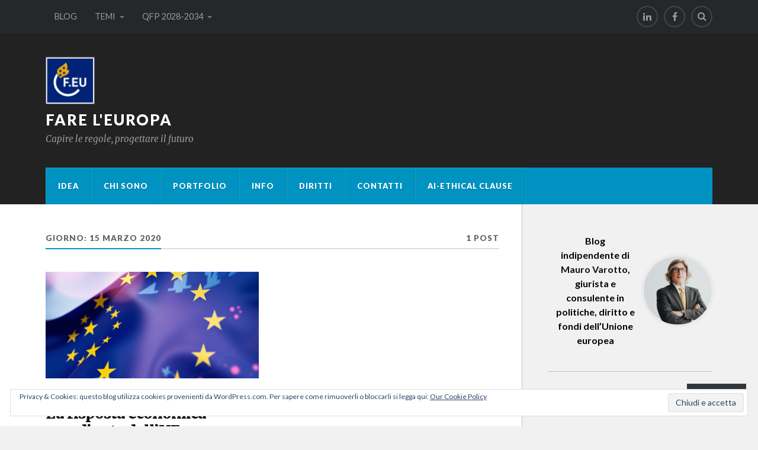

--- FILE ---
content_type: text/css;charset=utf-8
request_url: https://s0.wp.com/?custom-css=1&csblog=4uGBL&cscache=6&csrev=151
body_size: 73
content:
.page .wp-block-image,.page .wp-block-image figure,.page .wp-block-image img{display:block !important;margin-left:auto !important;margin-right:auto !important;text-align:center !important;float:none !important}.page .wp-block-image img{border-radius:15px !important;max-width:100% !important;height:auto !important;box-shadow:0 2px 10px rgba(0,0,0,0.15);transition:transform .3s ease, box-shadow .3s ease}.wp-block-media-text img{border-radius:50%;box-shadow:0 0 6px rgba(0,0,0,0.1);border:1px solid #f0f0f0;display:block}